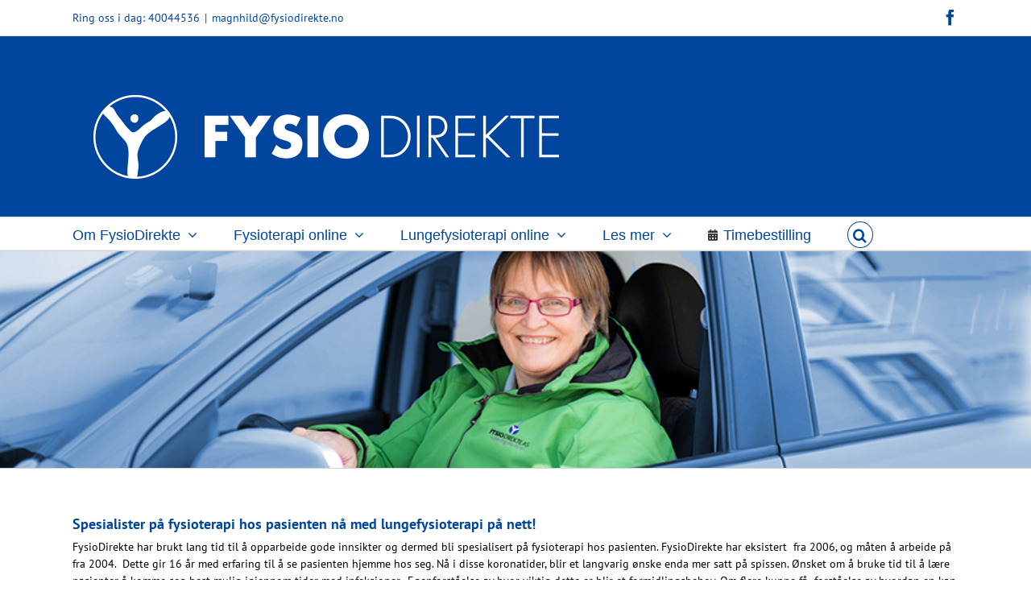

--- FILE ---
content_type: text/plain
request_url: https://www.google-analytics.com/j/collect?v=1&_v=j102&a=1660304756&t=pageview&_s=1&dl=https%3A%2F%2Ffysiodirekte.no%2Fspesialister-pa-fysioterapi-hos-pasienten%2F&ul=en-us%40posix&dt=Spesialister%20p%C3%A5%20fysioterapi%20hos%20pasient%20-%20Velkommen%20til%20FysioDirekte&sr=1280x720&vp=1280x720&_u=IEBAAEABAAAAACAAI~&jid=889171976&gjid=247723441&cid=43961970.1769311004&tid=UA-106738612-1&_gid=1514649955.1769311004&_r=1&_slc=1&z=602051784
body_size: -285
content:
2,cG-28Q3G8PCD0